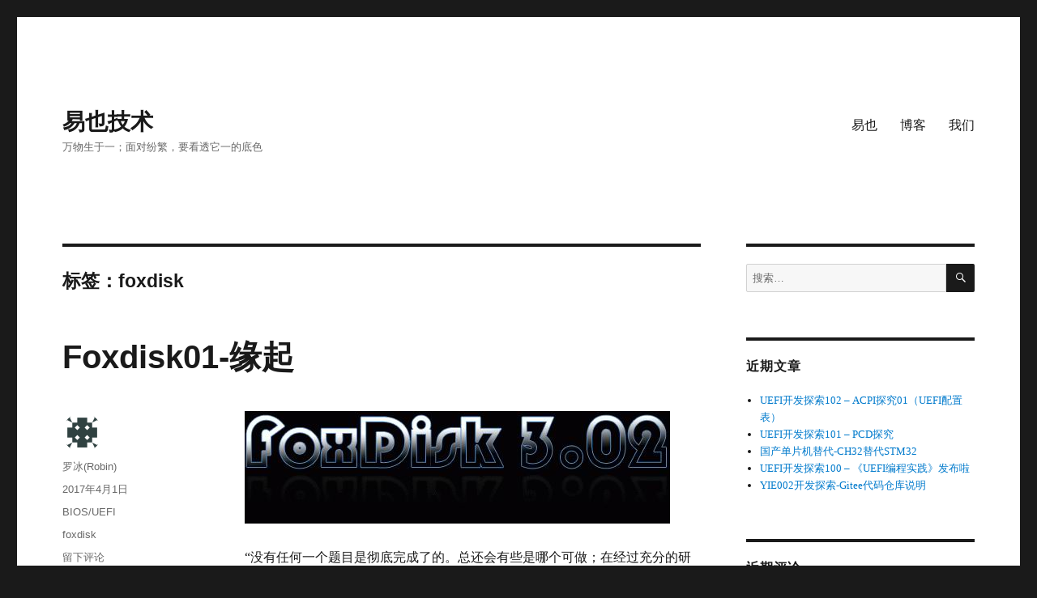

--- FILE ---
content_type: text/html; charset=UTF-8
request_url: http://yiiyee.cn/blog/tag/foxdisk/
body_size: 8519
content:
<!DOCTYPE html>
<html lang="zh-CN" class="no-js">
<head>
	<meta charset="UTF-8">
	<meta name="viewport" content="width=device-width, initial-scale=1">
	<link rel="profile" href="http://gmpg.org/xfn/11">
		<script>(function(html){html.className = html.className.replace(/\bno-js\b/,'js')})(document.documentElement);</script>
<title>foxdisk &#8211; 易也技术</title>
<link rel='dns-prefetch' href='//s.w.org' />
<link rel="alternate" type="application/rss+xml" title="易也技术 &raquo; Feed" href="http://yiiyee.cn/blog/feed/" />
<link rel="alternate" type="application/rss+xml" title="易也技术 &raquo; 评论Feed" href="http://yiiyee.cn/blog/comments/feed/" />
<link rel="alternate" type="application/rss+xml" title="易也技术 &raquo; foxdisk标签Feed" href="http://yiiyee.cn/blog/tag/foxdisk/feed/" />
		<script type="text/javascript">
			window._wpemojiSettings = {"baseUrl":"https:\/\/s.w.org\/images\/core\/emoji\/11\/72x72\/","ext":".png","svgUrl":"https:\/\/s.w.org\/images\/core\/emoji\/11\/svg\/","svgExt":".svg","source":{"concatemoji":"http:\/\/yiiyee.cn\/blog\/wp-includes\/js\/wp-emoji-release.min.js?ver=5.0.3"}};
			!function(a,b,c){function d(a,b){var c=String.fromCharCode;l.clearRect(0,0,k.width,k.height),l.fillText(c.apply(this,a),0,0);var d=k.toDataURL();l.clearRect(0,0,k.width,k.height),l.fillText(c.apply(this,b),0,0);var e=k.toDataURL();return d===e}function e(a){var b;if(!l||!l.fillText)return!1;switch(l.textBaseline="top",l.font="600 32px Arial",a){case"flag":return!(b=d([55356,56826,55356,56819],[55356,56826,8203,55356,56819]))&&(b=d([55356,57332,56128,56423,56128,56418,56128,56421,56128,56430,56128,56423,56128,56447],[55356,57332,8203,56128,56423,8203,56128,56418,8203,56128,56421,8203,56128,56430,8203,56128,56423,8203,56128,56447]),!b);case"emoji":return b=d([55358,56760,9792,65039],[55358,56760,8203,9792,65039]),!b}return!1}function f(a){var c=b.createElement("script");c.src=a,c.defer=c.type="text/javascript",b.getElementsByTagName("head")[0].appendChild(c)}var g,h,i,j,k=b.createElement("canvas"),l=k.getContext&&k.getContext("2d");for(j=Array("flag","emoji"),c.supports={everything:!0,everythingExceptFlag:!0},i=0;i<j.length;i++)c.supports[j[i]]=e(j[i]),c.supports.everything=c.supports.everything&&c.supports[j[i]],"flag"!==j[i]&&(c.supports.everythingExceptFlag=c.supports.everythingExceptFlag&&c.supports[j[i]]);c.supports.everythingExceptFlag=c.supports.everythingExceptFlag&&!c.supports.flag,c.DOMReady=!1,c.readyCallback=function(){c.DOMReady=!0},c.supports.everything||(h=function(){c.readyCallback()},b.addEventListener?(b.addEventListener("DOMContentLoaded",h,!1),a.addEventListener("load",h,!1)):(a.attachEvent("onload",h),b.attachEvent("onreadystatechange",function(){"complete"===b.readyState&&c.readyCallback()})),g=c.source||{},g.concatemoji?f(g.concatemoji):g.wpemoji&&g.twemoji&&(f(g.twemoji),f(g.wpemoji)))}(window,document,window._wpemojiSettings);
		</script>
		<style type="text/css">
img.wp-smiley,
img.emoji {
	display: inline !important;
	border: none !important;
	box-shadow: none !important;
	height: 1em !important;
	width: 1em !important;
	margin: 0 .07em !important;
	vertical-align: -0.1em !important;
	background: none !important;
	padding: 0 !important;
}
</style>
<link rel='stylesheet' id='wp-block-library-css'  href='http://yiiyee.cn/blog/wp-includes/css/dist/block-library/style.min.css?ver=5.0.3' type='text/css' media='all' />
<link rel='stylesheet' id='wp-block-library-theme-css'  href='http://yiiyee.cn/blog/wp-includes/css/dist/block-library/theme.min.css?ver=5.0.3' type='text/css' media='all' />
<link rel='stylesheet' id='font-awesome-styles-css'  href='http://yiiyee.cn/blog/wp-content/plugins/page-views-count/admin/assets/css/font-awesome.min.css?ver=4.5.0' type='text/css' media='all' />
<link rel='stylesheet' id='a3-pvc-style-css'  href='http://yiiyee.cn/blog/wp-content/plugins/page-views-count/assets/css/style.min.css?ver=2.2.0' type='text/css' media='all' />
<link rel='stylesheet' id='genericons-css'  href='http://yiiyee.cn/blog/wp-content/themes/twentysixteen/genericons/genericons.css?ver=3.4.1' type='text/css' media='all' />
<link rel='stylesheet' id='twentysixteen-style-css'  href='http://yiiyee.cn/blog/wp-content/themes/twentysixteen/style.css?ver=5.0.3' type='text/css' media='all' />
<link rel='stylesheet' id='twentysixteen-block-style-css'  href='http://yiiyee.cn/blog/wp-content/themes/twentysixteen/css/blocks.css?ver=20181230' type='text/css' media='all' />
<!--[if lt IE 10]>
<link rel='stylesheet' id='twentysixteen-ie-css'  href='http://yiiyee.cn/blog/wp-content/themes/twentysixteen/css/ie.css?ver=20160816' type='text/css' media='all' />
<![endif]-->
<!--[if lt IE 9]>
<link rel='stylesheet' id='twentysixteen-ie8-css'  href='http://yiiyee.cn/blog/wp-content/themes/twentysixteen/css/ie8.css?ver=20160816' type='text/css' media='all' />
<![endif]-->
<!--[if lt IE 8]>
<link rel='stylesheet' id='twentysixteen-ie7-css'  href='http://yiiyee.cn/blog/wp-content/themes/twentysixteen/css/ie7.css?ver=20160816' type='text/css' media='all' />
<![endif]-->
<link rel='stylesheet' id='a3pvc-css'  href='//yiiyee.cn/blog/wp-content/uploads/sass/pvc.min.css?ver=1553905844' type='text/css' media='all' />
<!--[if lt IE 9]>
<script type='text/javascript' src='http://yiiyee.cn/blog/wp-content/themes/twentysixteen/js/html5.js?ver=3.7.3'></script>
<![endif]-->
<script type='text/javascript' src='http://yiiyee.cn/blog/wp-includes/js/jquery/jquery.js?ver=1.12.4'></script>
<script type='text/javascript' src='http://yiiyee.cn/blog/wp-includes/js/jquery/jquery-migrate.min.js?ver=1.4.1'></script>
<link rel='https://api.w.org/' href='http://yiiyee.cn/blog/wp-json/' />
<link rel="EditURI" type="application/rsd+xml" title="RSD" href="http://yiiyee.cn/blog/xmlrpc.php?rsd" />
<link rel="wlwmanifest" type="application/wlwmanifest+xml" href="http://yiiyee.cn/blog/wp-includes/wlwmanifest.xml" /> 
<meta name="generator" content="WordPress 5.0.3" />
		<style type="text/css">.recentcomments a{display:inline !important;padding:0 !important;margin:0 !important;}</style>
		<link rel="icon" href="http://yiiyee.cn/blog/wp-content/uploads/2019/03/cropped-copy-cropped-head12-300x62-1-32x32.jpg" sizes="32x32" />
<link rel="icon" href="http://yiiyee.cn/blog/wp-content/uploads/2019/03/cropped-copy-cropped-head12-300x62-1-192x192.jpg" sizes="192x192" />
<link rel="apple-touch-icon-precomposed" href="http://yiiyee.cn/blog/wp-content/uploads/2019/03/cropped-copy-cropped-head12-300x62-1-180x180.jpg" />
<meta name="msapplication-TileImage" content="http://yiiyee.cn/blog/wp-content/uploads/2019/03/cropped-copy-cropped-head12-300x62-1-270x270.jpg" />
</head>

<body class="archive tag tag-foxdisk tag-39 wp-embed-responsive group-blog hfeed">
<div id="page" class="site">
	<div class="site-inner">
		<a class="skip-link screen-reader-text" href="#content">跳至内容</a>

		<header id="masthead" class="site-header" role="banner">
			<div class="site-header-main">
				<div class="site-branding">
					
											<p class="site-title"><a href="http://yiiyee.cn/blog/" rel="home">易也技术</a></p>
												<p class="site-description">万物生于一；面对纷繁，要看透它一的底色</p>
									</div><!-- .site-branding -->

									<button id="menu-toggle" class="menu-toggle">菜单</button>

					<div id="site-header-menu" class="site-header-menu">
													<nav id="site-navigation" class="main-navigation" role="navigation" aria-label="主菜单">
								<div class="menu-%e8%8f%9c%e5%8d%951-container"><ul id="menu-%e8%8f%9c%e5%8d%951" class="primary-menu"><li id="menu-item-6" class="menu-item menu-item-type-custom menu-item-object-custom menu-item-6"><a title="回到YiiYee主页" href="http://www.yiiyee.cn">易也</a></li>
<li id="menu-item-365" class="menu-item menu-item-type-custom menu-item-object-custom menu-item-365"><a title="Blog首页" href="http://www.yiiyee.cn/blog">博客</a></li>
<li id="menu-item-991" class="menu-item menu-item-type-post_type menu-item-object-page menu-item-991"><a href="http://yiiyee.cn/blog/we/">我们</a></li>
</ul></div>							</nav><!-- .main-navigation -->
						
											</div><!-- .site-header-menu -->
							</div><!-- .site-header-main -->

					</header><!-- .site-header -->

		<div id="content" class="site-content">

	<div id="primary" class="content-area">
		<main id="main" class="site-main" role="main">

		
			<header class="page-header">
				<h1 class="page-title">标签：foxdisk</h1>			</header><!-- .page-header -->

			
<article id="post-870" class="post-870 post type-post status-publish format-standard hentry category-biosuefi tag-foxdisk">
	<header class="entry-header">
		
		<h2 class="entry-title"><a href="http://yiiyee.cn/blog/2017/04/01/foxdisk-1-3/" rel="bookmark">Foxdisk01-缘起</a></h2>	</header><!-- .entry-header -->

	
	
	<div class="entry-content">
		<p style="text-align: center;"><a href="http://www.yiiyee.cn/Blog/wp-content/uploads/2017/04/Foxdisk01-bootpic.png"><img alt="Foxdisk01-bootpic" src="http://www.yiiyee.cn/Blog/wp-content/uploads/2017/04/Foxdisk01-bootpic.png" width="525" height="139" /></a></p>
<p>“没有任何一个题目是彻底完成了的。总还会有些是哪个可做；在经过充分的研究和洞察以后，我们可以将任何解题方法加以改进；而且无论如何，我们总可以深化我们对答案的理解。”</p>
<p align="right">&#8211;《怎样解题：数学思维的新方法》</p>
<p align="left">用一段话来总结我自己的这个小项目，我以为上面的这段话很精准。从2006年1.00版开始，到2008年的冬天完成3.01版，直到现在，我也不觉得这个项目完成了。只是因为各种原因，没有动力再去更新它了，曾经写在计划中的4.0版，列出了许多我很有兴趣的功能，不大可能再去实现了。</p>
<p> <a href="http://yiiyee.cn/blog/2017/04/01/foxdisk-1-3/#more-870" class="more-link">继续阅读<span class="screen-reader-text">“Foxdisk01-缘起”</span></a></p>
<div class="pvc_clear"></div>
<p class="pvc_stats " data-element-id="870" style=""><i class="fa fa-bar-chart pvc-stats-icon medium" aria-hidden="true"></i> 3,551&nbsp;total views, no views today</p>
<div class="pvc_clear"></div>
	</div><!-- .entry-content -->

	<footer class="entry-footer">
		<span class="byline"><span class="author vcard"><img alt='' src='http://2.gravatar.com/avatar/210c9a4d410d265665667a36fbe0f529?s=49&#038;d=identicon&#038;r=g' srcset='http://2.gravatar.com/avatar/210c9a4d410d265665667a36fbe0f529?s=98&#038;d=identicon&#038;r=g 2x' class='avatar avatar-49 photo' height='49' width='49' /><span class="screen-reader-text">作者 </span> <a class="url fn n" href="http://yiiyee.cn/blog/author/luobing/">罗冰(Robin)</a></span></span><span class="posted-on"><span class="screen-reader-text">发布于 </span><a href="http://yiiyee.cn/blog/2017/04/01/foxdisk-1-3/" rel="bookmark"><time class="entry-date published updated" datetime="2017-04-01T09:05:26+00:00">2017年4月1日</time></a></span><span class="cat-links"><span class="screen-reader-text">分类 </span><a href="http://yiiyee.cn/blog/category/biosuefi/" rel="category tag">BIOS/UEFI</a></span><span class="tags-links"><span class="screen-reader-text">标签 </span><a href="http://yiiyee.cn/blog/tag/foxdisk/" rel="tag">foxdisk</a></span><span class="comments-link"><a href="http://yiiyee.cn/blog/2017/04/01/foxdisk-1-3/#respond"><span class="screen-reader-text">于Foxdisk01-缘起</span>留下评论</a></span>			</footer><!-- .entry-footer -->
</article><!-- #post-## -->

<article id="post-819" class="post-819 post type-post status-publish format-standard hentry category-biosuefi tag-foxdisk">
	<header class="entry-header">
		
		<h2 class="entry-title"><a href="http://yiiyee.cn/blog/2017/03/24/foxdisk-1-2/" rel="bookmark">Foxdisk00-源代码编译</a></h2>	</header><!-- .entry-header -->

	
	
	<div class="entry-content">
		<p align="left">为了便于之后博文的行文方便，我把代码放在了下载区：[download id=&#8221;9&#8243;]。</p>
<p align="left">编译器使用的是Borland C++3.1，C编译器和汇编编译器都在其中。代码中包含三个汇编文件：Loaser.asm、iMath.asm、iTimeInt.asm，必须用Tasm编译。微软的masm语法要求稍微有些不同，因此foxdisk3.01的代码没有办法直接用微软早期的DOS下编译器编译。</p>
<p align="left">编译步骤很简单:</p>
<p align="left">1)      安装BorlandC++3.1；</p>
<p align="left">2)      进入代码文件主目录，设置Path目录；（参考我的bcccmd.bat）</p>
<p align="left">3)      etrhz.exe hztable.h Global.c Setup.c iSetup.c；</p>
<p align="left">4)      ehz24.exe /k hzk24k.h _HZ24STR.c；</p>
<p align="left">5)      运行make；</p>
<p align="left">上述步骤执行后，会自动生成foxdisk.exe。在dos下安装的时候，需要调用资源文件ifox.bmp，包含在\Rleease文件夹中。</p>
<p> <a href="http://yiiyee.cn/blog/2017/03/24/foxdisk-1-2/#more-819" class="more-link">继续阅读<span class="screen-reader-text">“Foxdisk00-源代码编译”</span></a></p>
<div class="pvc_clear"></div>
<p class="pvc_stats " data-element-id="819" style=""><i class="fa fa-bar-chart pvc-stats-icon medium" aria-hidden="true"></i> 2,269&nbsp;total views, no views today</p>
<div class="pvc_clear"></div>
	</div><!-- .entry-content -->

	<footer class="entry-footer">
		<span class="byline"><span class="author vcard"><img alt='' src='http://2.gravatar.com/avatar/210c9a4d410d265665667a36fbe0f529?s=49&#038;d=identicon&#038;r=g' srcset='http://2.gravatar.com/avatar/210c9a4d410d265665667a36fbe0f529?s=98&#038;d=identicon&#038;r=g 2x' class='avatar avatar-49 photo' height='49' width='49' /><span class="screen-reader-text">作者 </span> <a class="url fn n" href="http://yiiyee.cn/blog/author/luobing/">罗冰(Robin)</a></span></span><span class="posted-on"><span class="screen-reader-text">发布于 </span><a href="http://yiiyee.cn/blog/2017/03/24/foxdisk-1-2/" rel="bookmark"><time class="entry-date published updated" datetime="2017-03-24T09:23:07+00:00">2017年3月24日</time></a></span><span class="cat-links"><span class="screen-reader-text">分类 </span><a href="http://yiiyee.cn/blog/category/biosuefi/" rel="category tag">BIOS/UEFI</a></span><span class="tags-links"><span class="screen-reader-text">标签 </span><a href="http://yiiyee.cn/blog/tag/foxdisk/" rel="tag">foxdisk</a></span><span class="comments-link"><a href="http://yiiyee.cn/blog/2017/03/24/foxdisk-1-2/#respond"><span class="screen-reader-text">于Foxdisk00-源代码编译</span>留下评论</a></span>			</footer><!-- .entry-footer -->
</article><!-- #post-## -->

<article id="post-800" class="post-800 post type-post status-publish format-standard hentry category-biosuefi tag-foxdisk">
	<header class="entry-header">
		
		<h2 class="entry-title"><a href="http://yiiyee.cn/blog/2017/03/14/foxdisk-1/" rel="bookmark">为自己定一个小目标</a></h2>	</header><!-- .entry-header -->

	
	
	<div class="entry-content">
		<p>我的童年有很长的时间是在外婆家度过的，那个时候，外婆的爸爸妈妈还健在—我们的方言里称呼为“老外公、老外婆”。老外婆家离外婆家大概只有3公里左右，路两旁全是一拢拢农田和纵横交错的沟渠。进村子前，有几片不大的树林点缀在村子入口，松树、茶树、香樟树，还有一些我叫不出名字的树。春夏之交的时候，栀子花开了，空气中就飘着淡淡的栀子花甜香。</p>
<p>老外公和老外婆已经去世多年，我已经很难记得他们的样子；去拜见他们的场景记忆也慢慢开始模糊，唯有那飘在道路旁边的栀子花香味，始终不散。把这些回忆记录下来，是我很喜欢的事情。从小养成了的这种记录习惯，我的电脑里面有各种心情记录、管理记录，以及技术开发记录。这是比较私密的个人信息，作为技术宅男，我不是很喜欢把它们发布到QQ空间以外的地方。</p>
<p>改变这种想法从一位很好的朋友开始。</p>
<p>15年7月，参加了一次集体翻译的活动，第一次见到张佩。实际上对他慕名已久，公司产品开发中有时候需要驱动开发的知识，他的大作《竹林蹊径》是案边常用参考书。</p>
<p>张佩说话声音洪亮、语速很快、思考很快、写代码也很快，学习新技术奇快无比，我非常佩服。我是性格比较内向的人，不知道为什么，和他却一见如故，很快就像多年的好友一样无话不谈了。</p>
<p>那时我准备将我的foxdisk移植到uefi上，实现自己想要的一些功能。张佩很有兴趣，我就把自己的foxdisk 3.0的代码和文档给了他，请他指正。之后我有几次上海出差，每次都会抽一些时间去见他，他建议我把平常的一些技术学习的历程用博客写下来。 <a href="http://yiiyee.cn/blog/2017/03/14/foxdisk-1/#more-800" class="more-link">继续阅读<span class="screen-reader-text">“为自己定一个小目标”</span></a></p>
<div class="pvc_clear"></div>
<p class="pvc_stats " data-element-id="800" style=""><i class="fa fa-bar-chart pvc-stats-icon medium" aria-hidden="true"></i> 2,676&nbsp;total views, no views today</p>
<div class="pvc_clear"></div>
	</div><!-- .entry-content -->

	<footer class="entry-footer">
		<span class="byline"><span class="author vcard"><img alt='' src='http://2.gravatar.com/avatar/210c9a4d410d265665667a36fbe0f529?s=49&#038;d=identicon&#038;r=g' srcset='http://2.gravatar.com/avatar/210c9a4d410d265665667a36fbe0f529?s=98&#038;d=identicon&#038;r=g 2x' class='avatar avatar-49 photo' height='49' width='49' /><span class="screen-reader-text">作者 </span> <a class="url fn n" href="http://yiiyee.cn/blog/author/luobing/">罗冰(Robin)</a></span></span><span class="posted-on"><span class="screen-reader-text">发布于 </span><a href="http://yiiyee.cn/blog/2017/03/14/foxdisk-1/" rel="bookmark"><time class="entry-date published updated" datetime="2017-03-14T22:51:01+00:00">2017年3月14日</time></a></span><span class="cat-links"><span class="screen-reader-text">分类 </span><a href="http://yiiyee.cn/blog/category/biosuefi/" rel="category tag">BIOS/UEFI</a></span><span class="tags-links"><span class="screen-reader-text">标签 </span><a href="http://yiiyee.cn/blog/tag/foxdisk/" rel="tag">foxdisk</a></span><span class="comments-link"><a href="http://yiiyee.cn/blog/2017/03/14/foxdisk-1/#respond"><span class="screen-reader-text">于为自己定一个小目标</span>留下评论</a></span>			</footer><!-- .entry-footer -->
</article><!-- #post-## -->

		</main><!-- .site-main -->
	</div><!-- .content-area -->


	<aside id="secondary" class="sidebar widget-area" role="complementary">
		<section id="search-2" class="widget widget_search">
<form role="search" method="get" class="search-form" action="http://yiiyee.cn/blog/">
	<label>
		<span class="screen-reader-text">搜索：</span>
		<input type="search" class="search-field" placeholder="搜索…" value="" name="s" />
	</label>
	<button type="submit" class="search-submit"><span class="screen-reader-text">搜索</span></button>
</form>
</section>		<section id="recent-posts-2" class="widget widget_recent_entries">		<h2 class="widget-title">近期文章</h2>		<ul>
											<li>
					<a href="http://yiiyee.cn/blog/2022/01/08/uefi%e5%bc%80%e5%8f%91%e6%8e%a2%e7%b4%a2102-acpi%e6%8e%a2%e7%a9%b601%ef%bc%88uefi%e9%85%8d%e7%bd%ae%e8%a1%a8%ef%bc%89/">UEFI开发探索102 – ACPI探究01（UEFI配置表）</a>
									</li>
											<li>
					<a href="http://yiiyee.cn/blog/2021/10/18/uefi%e5%bc%80%e5%8f%91%e6%8e%a2%e7%b4%a2101-pcd%e6%8e%a2%e7%a9%b6/">UEFI开发探索101 – PCD探究</a>
									</li>
											<li>
					<a href="http://yiiyee.cn/blog/2021/09/12/%e5%9b%bd%e4%ba%a7%e5%8d%95%e7%89%87%e6%9c%ba%e6%9b%bf%e4%bb%a3-ch32%e6%9b%bf%e4%bb%a3stm32/">国产单片机替代-CH32替代STM32</a>
									</li>
											<li>
					<a href="http://yiiyee.cn/blog/2021/09/02/uefi%e5%bc%80%e5%8f%91%e6%8e%a2%e7%b4%a2100-%e3%80%8auefi%e7%bc%96%e7%a8%8b%e5%ae%9e%e8%b7%b5%e3%80%8b%e5%8f%91%e5%b8%83%e5%95%a6/">UEFI开发探索100 – 《UEFI编程实践》发布啦</a>
									</li>
											<li>
					<a href="http://yiiyee.cn/blog/2021/08/28/yie002%e5%bc%80%e5%8f%91%e6%8e%a2%e7%b4%a2-gitee%e4%bb%a3%e7%a0%81%e4%bb%93%e5%ba%93%e8%af%b4%e6%98%8e/">YIE002开发探索-Gitee代码仓库说明</a>
									</li>
					</ul>
		</section><section id="recent-comments-2" class="widget widget_recent_comments"><h2 class="widget-title">近期评论</h2><ul id="recentcomments"><li class="recentcomments"><span class="comment-author-link">罗冰(Robin)</span>发表在《<a href="http://yiiyee.cn/blog/2020/04/03/uefi%e5%bc%80%e5%8f%91%e6%8e%a2%e7%b4%a252-uefi%e4%b8%8e%e7%bd%91%e7%bb%9c3/#comment-210808">UEFI开发探索52 – UEFI与网络3(UEFI TCP4)</a>》</li><li class="recentcomments"><span class="comment-author-link">罗冰(Robin)</span>发表在《<a href="http://yiiyee.cn/blog/2021/10/18/uefi%e5%bc%80%e5%8f%91%e6%8e%a2%e7%b4%a2101-pcd%e6%8e%a2%e7%a9%b6/#comment-210807">UEFI开发探索101 – PCD探究</a>》</li><li class="recentcomments"><span class="comment-author-link">罗冰(Robin)</span>发表在《<a href="http://yiiyee.cn/blog/2021/10/18/uefi%e5%bc%80%e5%8f%91%e6%8e%a2%e7%b4%a2101-pcd%e6%8e%a2%e7%a9%b6/#comment-210806">UEFI开发探索101 – PCD探究</a>》</li><li class="recentcomments"><span class="comment-author-link">罗冰(Robin)</span>发表在《<a href="http://yiiyee.cn/blog/2021/10/18/uefi%e5%bc%80%e5%8f%91%e6%8e%a2%e7%b4%a2101-pcd%e6%8e%a2%e7%a9%b6/#comment-210805">UEFI开发探索101 – PCD探究</a>》</li><li class="recentcomments"><span class="comment-author-link">heeq</span>发表在《<a href="http://yiiyee.cn/blog/2020/04/03/uefi%e5%bc%80%e5%8f%91%e6%8e%a2%e7%b4%a252-uefi%e4%b8%8e%e7%bd%91%e7%bb%9c3/#comment-196549">UEFI开发探索52 – UEFI与网络3(UEFI TCP4)</a>》</li><li class="recentcomments"><span class="comment-author-link">heeq</span>发表在《<a href="http://yiiyee.cn/blog/2021/10/18/uefi%e5%bc%80%e5%8f%91%e6%8e%a2%e7%b4%a2101-pcd%e6%8e%a2%e7%a9%b6/#comment-194794">UEFI开发探索101 – PCD探究</a>》</li><li class="recentcomments"><span class="comment-author-link">heeq</span>发表在《<a href="http://yiiyee.cn/blog/2021/10/18/uefi%e5%bc%80%e5%8f%91%e6%8e%a2%e7%b4%a2101-pcd%e6%8e%a2%e7%a9%b6/#comment-194792">UEFI开发探索101 – PCD探究</a>》</li><li class="recentcomments"><span class="comment-author-link">Sam</span>发表在《<a href="http://yiiyee.cn/blog/2021/10/18/uefi%e5%bc%80%e5%8f%91%e6%8e%a2%e7%b4%a2101-pcd%e6%8e%a2%e7%a9%b6/#comment-193647">UEFI开发探索101 – PCD探究</a>》</li><li class="recentcomments"><span class="comment-author-link">SC</span>发表在《<a href="http://yiiyee.cn/blog/2021/10/18/uefi%e5%bc%80%e5%8f%91%e6%8e%a2%e7%b4%a2101-pcd%e6%8e%a2%e7%a9%b6/#comment-188841">UEFI开发探索101 – PCD探究</a>》</li><li class="recentcomments"><span class="comment-author-link">yaoyao</span>发表在《<a href="http://yiiyee.cn/blog/we/#comment-147877">我们</a>》</li><li class="recentcomments"><span class="comment-author-link">匿名</span>发表在《<a href="http://yiiyee.cn/blog/2020/05/15/uefi%e5%bc%80%e5%8f%91%e6%8e%a2%e7%b4%a257-%e5%a6%82%e4%bd%bf%e7%94%a8%e6%9c%80%e6%96%b0%e7%9a%84edk2%e6%90%ad%e5%bb%ba%e7%bc%96%e8%af%91%e7%8e%af%e5%a2%83/#comment-144871">UEFI开发探索57-如使用最新的EDK2搭建编译环境</a>》</li><li class="recentcomments"><span class="comment-author-link">罗冰(Robin)</span>发表在《<a href="http://yiiyee.cn/blog/2020/05/15/uefi%e5%bc%80%e5%8f%91%e6%8e%a2%e7%b4%a257-%e5%a6%82%e4%bd%bf%e7%94%a8%e6%9c%80%e6%96%b0%e7%9a%84edk2%e6%90%ad%e5%bb%ba%e7%bc%96%e8%af%91%e7%8e%af%e5%a2%83/#comment-131219">UEFI开发探索57-如使用最新的EDK2搭建编译环境</a>》</li></ul></section><section id="archives-2" class="widget widget_archive"><h2 class="widget-title">文章归档</h2>		<label class="screen-reader-text" for="archives-dropdown-2">文章归档</label>
		<select id="archives-dropdown-2" name="archive-dropdown" onchange='document.location.href=this.options[this.selectedIndex].value;'>
			
			<option value="">选择月份</option>
				<option value='http://yiiyee.cn/blog/2022/01/'> 2022年一月 </option>
	<option value='http://yiiyee.cn/blog/2021/10/'> 2021年十月 </option>
	<option value='http://yiiyee.cn/blog/2021/09/'> 2021年九月 </option>
	<option value='http://yiiyee.cn/blog/2021/08/'> 2021年八月 </option>
	<option value='http://yiiyee.cn/blog/2021/07/'> 2021年七月 </option>
	<option value='http://yiiyee.cn/blog/2021/05/'> 2021年五月 </option>
	<option value='http://yiiyee.cn/blog/2021/04/'> 2021年四月 </option>
	<option value='http://yiiyee.cn/blog/2021/02/'> 2021年二月 </option>
	<option value='http://yiiyee.cn/blog/2021/01/'> 2021年一月 </option>
	<option value='http://yiiyee.cn/blog/2020/10/'> 2020年十月 </option>
	<option value='http://yiiyee.cn/blog/2020/07/'> 2020年七月 </option>
	<option value='http://yiiyee.cn/blog/2020/06/'> 2020年六月 </option>
	<option value='http://yiiyee.cn/blog/2020/05/'> 2020年五月 </option>
	<option value='http://yiiyee.cn/blog/2020/04/'> 2020年四月 </option>
	<option value='http://yiiyee.cn/blog/2020/03/'> 2020年三月 </option>
	<option value='http://yiiyee.cn/blog/2020/02/'> 2020年二月 </option>
	<option value='http://yiiyee.cn/blog/2019/11/'> 2019年十一月 </option>
	<option value='http://yiiyee.cn/blog/2019/10/'> 2019年十月 </option>
	<option value='http://yiiyee.cn/blog/2019/08/'> 2019年八月 </option>
	<option value='http://yiiyee.cn/blog/2019/07/'> 2019年七月 </option>
	<option value='http://yiiyee.cn/blog/2019/06/'> 2019年六月 </option>
	<option value='http://yiiyee.cn/blog/2019/05/'> 2019年五月 </option>
	<option value='http://yiiyee.cn/blog/2019/03/'> 2019年三月 </option>
	<option value='http://yiiyee.cn/blog/2019/02/'> 2019年二月 </option>
	<option value='http://yiiyee.cn/blog/2017/07/'> 2017年七月 </option>
	<option value='http://yiiyee.cn/blog/2017/06/'> 2017年六月 </option>
	<option value='http://yiiyee.cn/blog/2017/05/'> 2017年五月 </option>
	<option value='http://yiiyee.cn/blog/2017/04/'> 2017年四月 </option>
	<option value='http://yiiyee.cn/blog/2017/03/'> 2017年三月 </option>
	<option value='http://yiiyee.cn/blog/2017/02/'> 2017年二月 </option>
	<option value='http://yiiyee.cn/blog/2015/06/'> 2015年六月 </option>
	<option value='http://yiiyee.cn/blog/2015/02/'> 2015年二月 </option>
	<option value='http://yiiyee.cn/blog/2014/12/'> 2014年十二月 </option>
	<option value='http://yiiyee.cn/blog/2014/10/'> 2014年十月 </option>
	<option value='http://yiiyee.cn/blog/2014/09/'> 2014年九月 </option>
	<option value='http://yiiyee.cn/blog/2014/05/'> 2014年五月 </option>
	<option value='http://yiiyee.cn/blog/2014/04/'> 2014年四月 </option>
	<option value='http://yiiyee.cn/blog/2014/03/'> 2014年三月 </option>
	<option value='http://yiiyee.cn/blog/2014/02/'> 2014年二月 </option>
	<option value='http://yiiyee.cn/blog/2014/01/'> 2014年一月 </option>
	<option value='http://yiiyee.cn/blog/2013/12/'> 2013年十二月 </option>
	<option value='http://yiiyee.cn/blog/2013/11/'> 2013年十一月 </option>
	<option value='http://yiiyee.cn/blog/2013/10/'> 2013年十月 </option>
	<option value='http://yiiyee.cn/blog/2013/09/'> 2013年九月 </option>
	<option value='http://yiiyee.cn/blog/2013/08/'> 2013年八月 </option>
	<option value='http://yiiyee.cn/blog/2013/07/'> 2013年七月 </option>
	<option value='http://yiiyee.cn/blog/2013/05/'> 2013年五月 </option>

		</select>
		</section><section id="categories-2" class="widget widget_categories"><h2 class="widget-title">分类目录</h2>		<ul>
	<li class="cat-item cat-item-2"><a href="http://yiiyee.cn/blog/category/biosuefi/" >BIOS/UEFI</a>
</li>
	<li class="cat-item cat-item-106"><a href="http://yiiyee.cn/blog/category/iot/" >IoT</a>
</li>
	<li class="cat-item cat-item-3"><a href="http://yiiyee.cn/blog/category/windows%e7%b3%bb%e7%bb%9f/" >Windows系统</a>
</li>
	<li class="cat-item cat-item-4"><a href="http://yiiyee.cn/blog/category/%e5%b0%8fz%e8%af%b4/" title="可用于技术培训的文档">培训教程</a>
</li>
	<li class="cat-item cat-item-5"><a href="http://yiiyee.cn/blog/category/tools/" title="工具介绍和下载">工具&amp;下载</a>
</li>
	<li class="cat-item cat-item-6"><a href="http://yiiyee.cn/blog/category/%e7%a8%8b%e5%ba%8f%e5%bc%80%e5%8f%91/" >程序开发</a>
</li>
	<li class="cat-item cat-item-7"><a href="http://yiiyee.cn/blog/category/%e8%99%9a%e6%8b%9f%e5%8c%96/" >虚拟化</a>
</li>
	<li class="cat-item cat-item-8"><a href="http://yiiyee.cn/blog/category/%e8%ae%ba%e5%ad%a6%e8%b0%88%e6%96%87/" >论学谈文</a>
</li>
	<li class="cat-item cat-item-9"><a href="http://yiiyee.cn/blog/category/debug/" >软件调试</a>
</li>
		</ul>
</section><section id="meta-2" class="widget widget_meta"><h2 class="widget-title">功能</h2>			<ul>
						<li><a href="http://yiiyee.cn/blog/wp-login.php">登录</a></li>
			<li><a href="http://yiiyee.cn/blog/feed/">文章<abbr title="Really Simple Syndication">RSS</abbr></a></li>
			<li><a href="http://yiiyee.cn/blog/comments/feed/">评论<abbr title="Really Simple Syndication">RSS</abbr></a></li>
			<li><a href="https://cn.wordpress.org/" title="基于WordPress，一个优美、先进的个人信息发布平台。">WordPress.org</a></li>			</ul>
			</section>	</aside><!-- .sidebar .widget-area -->

		</div><!-- .site-content -->

		<footer id="colophon" class="site-footer" role="contentinfo">
							<nav class="main-navigation" role="navigation" aria-label="页脚主菜单">
					<div class="menu-%e8%8f%9c%e5%8d%951-container"><ul id="menu-%e8%8f%9c%e5%8d%951-1" class="primary-menu"><li class="menu-item menu-item-type-custom menu-item-object-custom menu-item-6"><a title="回到YiiYee主页" href="http://www.yiiyee.cn">易也</a></li>
<li class="menu-item menu-item-type-custom menu-item-object-custom menu-item-365"><a title="Blog首页" href="http://www.yiiyee.cn/blog">博客</a></li>
<li class="menu-item menu-item-type-post_type menu-item-object-page menu-item-991"><a href="http://yiiyee.cn/blog/we/">我们</a></li>
</ul></div>				</nav><!-- .main-navigation -->
			
			
			<div class="site-info">
								<span class="site-title"><a href="http://yiiyee.cn/blog/" rel="home">易也技术</a></span>
								<a href="https://cn.wordpress.org/" class="imprint">
					Proudly  YiiYee				</a>
			</div><!-- .site-info -->
		</footer><!-- .site-footer -->
	</div><!-- .site-inner -->
</div><!-- .site -->

<script type='text/javascript' src='http://yiiyee.cn/blog/wp-content/themes/twentysixteen/js/skip-link-focus-fix.js?ver=20160816'></script>
<script type='text/javascript'>
/* <![CDATA[ */
var screenReaderText = {"expand":"\u5c55\u5f00\u5b50\u83dc\u5355","collapse":"\u6298\u53e0\u5b50\u83dc\u5355"};
/* ]]> */
</script>
<script type='text/javascript' src='http://yiiyee.cn/blog/wp-content/themes/twentysixteen/js/functions.js?ver=20181230'></script>
<script type='text/javascript' src='http://yiiyee.cn/blog/wp-includes/js/wp-embed.min.js?ver=5.0.3'></script>
</body>
</html>
